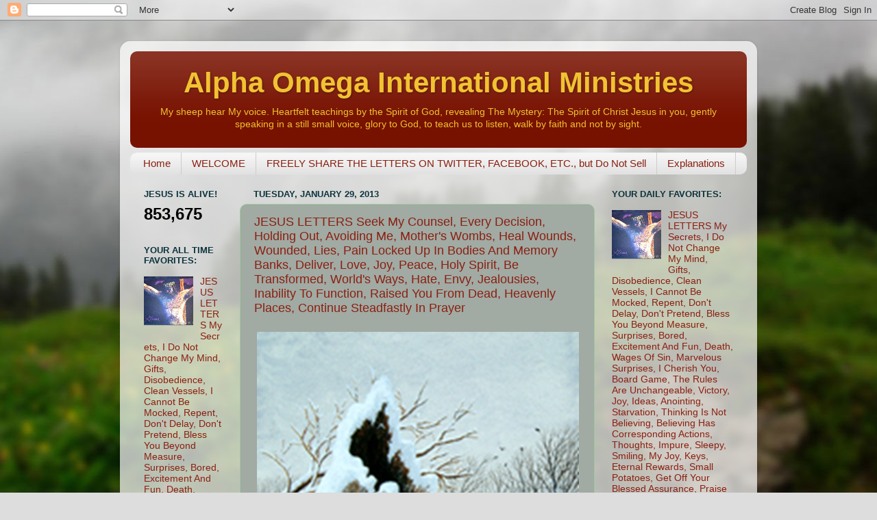

--- FILE ---
content_type: text/html; charset=UTF-8
request_url: https://www.aoim.com/b/stats?style=BLACK_TRANSPARENT&timeRange=ALL_TIME&token=APq4FmCOVgygFq6KGAKhDKOAi35ZGlpTS6Wh6bCyKyE-zOIUVh4LBv2dHc-A3HuSIlbOE9ydRhM8N2MyuHQjYXCJoyj198wcQw
body_size: 49
content:
{"total":853675,"sparklineOptions":{"backgroundColor":{"fillOpacity":0.1,"fill":"#000000"},"series":[{"areaOpacity":0.3,"color":"#202020"}]},"sparklineData":[[0,38],[1,41],[2,29],[3,44],[4,40],[5,67],[6,49],[7,45],[8,76],[9,25],[10,35],[11,40],[12,51],[13,73],[14,60],[15,79],[16,56],[17,39],[18,57],[19,68],[20,64],[21,39],[22,57],[23,51],[24,59],[25,53],[26,99],[27,82],[28,91],[29,12]],"nextTickMs":450000}

--- FILE ---
content_type: text/plain
request_url: https://www.google-analytics.com/j/collect?v=1&_v=j102&a=1524781678&t=pageview&_s=1&dl=https%3A%2F%2Fwww.aoim.com%2F2013_01_29_archive.html&ul=en-us%40posix&dt=Spirit%20of%20Christ%20Jesus%20teaching%20to%20hear%20His%20still%20small%20voice&sr=1280x720&vp=1280x720&_u=IEBAAEABAAAAACAAI~&jid=164318661&gjid=1287319615&cid=1411054726.1769230469&tid=UA-28906721-1&_gid=964976662.1769230469&_r=1&_slc=1&z=99921572
body_size: -449
content:
2,cG-HPPJ60P50Q